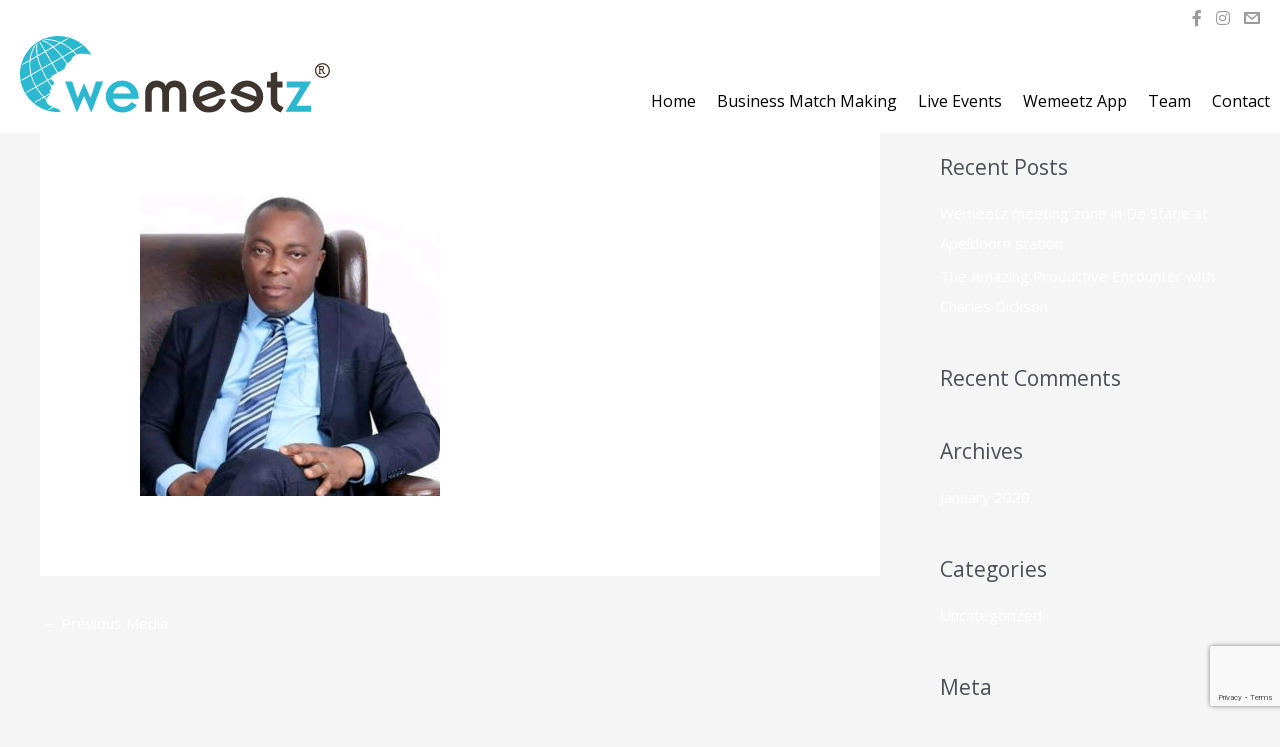

--- FILE ---
content_type: text/html; charset=utf-8
request_url: https://www.google.com/recaptcha/api2/anchor?ar=1&k=6LdqPuEUAAAAACd65Y6Osr95e2RJ4kbURG_OM7CB&co=aHR0cHM6Ly93d3cud2VtZWV0ei5jb206NDQz&hl=en&v=PoyoqOPhxBO7pBk68S4YbpHZ&size=invisible&anchor-ms=20000&execute-ms=30000&cb=wlghp3wy8v3s
body_size: 48888
content:
<!DOCTYPE HTML><html dir="ltr" lang="en"><head><meta http-equiv="Content-Type" content="text/html; charset=UTF-8">
<meta http-equiv="X-UA-Compatible" content="IE=edge">
<title>reCAPTCHA</title>
<style type="text/css">
/* cyrillic-ext */
@font-face {
  font-family: 'Roboto';
  font-style: normal;
  font-weight: 400;
  font-stretch: 100%;
  src: url(//fonts.gstatic.com/s/roboto/v48/KFO7CnqEu92Fr1ME7kSn66aGLdTylUAMa3GUBHMdazTgWw.woff2) format('woff2');
  unicode-range: U+0460-052F, U+1C80-1C8A, U+20B4, U+2DE0-2DFF, U+A640-A69F, U+FE2E-FE2F;
}
/* cyrillic */
@font-face {
  font-family: 'Roboto';
  font-style: normal;
  font-weight: 400;
  font-stretch: 100%;
  src: url(//fonts.gstatic.com/s/roboto/v48/KFO7CnqEu92Fr1ME7kSn66aGLdTylUAMa3iUBHMdazTgWw.woff2) format('woff2');
  unicode-range: U+0301, U+0400-045F, U+0490-0491, U+04B0-04B1, U+2116;
}
/* greek-ext */
@font-face {
  font-family: 'Roboto';
  font-style: normal;
  font-weight: 400;
  font-stretch: 100%;
  src: url(//fonts.gstatic.com/s/roboto/v48/KFO7CnqEu92Fr1ME7kSn66aGLdTylUAMa3CUBHMdazTgWw.woff2) format('woff2');
  unicode-range: U+1F00-1FFF;
}
/* greek */
@font-face {
  font-family: 'Roboto';
  font-style: normal;
  font-weight: 400;
  font-stretch: 100%;
  src: url(//fonts.gstatic.com/s/roboto/v48/KFO7CnqEu92Fr1ME7kSn66aGLdTylUAMa3-UBHMdazTgWw.woff2) format('woff2');
  unicode-range: U+0370-0377, U+037A-037F, U+0384-038A, U+038C, U+038E-03A1, U+03A3-03FF;
}
/* math */
@font-face {
  font-family: 'Roboto';
  font-style: normal;
  font-weight: 400;
  font-stretch: 100%;
  src: url(//fonts.gstatic.com/s/roboto/v48/KFO7CnqEu92Fr1ME7kSn66aGLdTylUAMawCUBHMdazTgWw.woff2) format('woff2');
  unicode-range: U+0302-0303, U+0305, U+0307-0308, U+0310, U+0312, U+0315, U+031A, U+0326-0327, U+032C, U+032F-0330, U+0332-0333, U+0338, U+033A, U+0346, U+034D, U+0391-03A1, U+03A3-03A9, U+03B1-03C9, U+03D1, U+03D5-03D6, U+03F0-03F1, U+03F4-03F5, U+2016-2017, U+2034-2038, U+203C, U+2040, U+2043, U+2047, U+2050, U+2057, U+205F, U+2070-2071, U+2074-208E, U+2090-209C, U+20D0-20DC, U+20E1, U+20E5-20EF, U+2100-2112, U+2114-2115, U+2117-2121, U+2123-214F, U+2190, U+2192, U+2194-21AE, U+21B0-21E5, U+21F1-21F2, U+21F4-2211, U+2213-2214, U+2216-22FF, U+2308-230B, U+2310, U+2319, U+231C-2321, U+2336-237A, U+237C, U+2395, U+239B-23B7, U+23D0, U+23DC-23E1, U+2474-2475, U+25AF, U+25B3, U+25B7, U+25BD, U+25C1, U+25CA, U+25CC, U+25FB, U+266D-266F, U+27C0-27FF, U+2900-2AFF, U+2B0E-2B11, U+2B30-2B4C, U+2BFE, U+3030, U+FF5B, U+FF5D, U+1D400-1D7FF, U+1EE00-1EEFF;
}
/* symbols */
@font-face {
  font-family: 'Roboto';
  font-style: normal;
  font-weight: 400;
  font-stretch: 100%;
  src: url(//fonts.gstatic.com/s/roboto/v48/KFO7CnqEu92Fr1ME7kSn66aGLdTylUAMaxKUBHMdazTgWw.woff2) format('woff2');
  unicode-range: U+0001-000C, U+000E-001F, U+007F-009F, U+20DD-20E0, U+20E2-20E4, U+2150-218F, U+2190, U+2192, U+2194-2199, U+21AF, U+21E6-21F0, U+21F3, U+2218-2219, U+2299, U+22C4-22C6, U+2300-243F, U+2440-244A, U+2460-24FF, U+25A0-27BF, U+2800-28FF, U+2921-2922, U+2981, U+29BF, U+29EB, U+2B00-2BFF, U+4DC0-4DFF, U+FFF9-FFFB, U+10140-1018E, U+10190-1019C, U+101A0, U+101D0-101FD, U+102E0-102FB, U+10E60-10E7E, U+1D2C0-1D2D3, U+1D2E0-1D37F, U+1F000-1F0FF, U+1F100-1F1AD, U+1F1E6-1F1FF, U+1F30D-1F30F, U+1F315, U+1F31C, U+1F31E, U+1F320-1F32C, U+1F336, U+1F378, U+1F37D, U+1F382, U+1F393-1F39F, U+1F3A7-1F3A8, U+1F3AC-1F3AF, U+1F3C2, U+1F3C4-1F3C6, U+1F3CA-1F3CE, U+1F3D4-1F3E0, U+1F3ED, U+1F3F1-1F3F3, U+1F3F5-1F3F7, U+1F408, U+1F415, U+1F41F, U+1F426, U+1F43F, U+1F441-1F442, U+1F444, U+1F446-1F449, U+1F44C-1F44E, U+1F453, U+1F46A, U+1F47D, U+1F4A3, U+1F4B0, U+1F4B3, U+1F4B9, U+1F4BB, U+1F4BF, U+1F4C8-1F4CB, U+1F4D6, U+1F4DA, U+1F4DF, U+1F4E3-1F4E6, U+1F4EA-1F4ED, U+1F4F7, U+1F4F9-1F4FB, U+1F4FD-1F4FE, U+1F503, U+1F507-1F50B, U+1F50D, U+1F512-1F513, U+1F53E-1F54A, U+1F54F-1F5FA, U+1F610, U+1F650-1F67F, U+1F687, U+1F68D, U+1F691, U+1F694, U+1F698, U+1F6AD, U+1F6B2, U+1F6B9-1F6BA, U+1F6BC, U+1F6C6-1F6CF, U+1F6D3-1F6D7, U+1F6E0-1F6EA, U+1F6F0-1F6F3, U+1F6F7-1F6FC, U+1F700-1F7FF, U+1F800-1F80B, U+1F810-1F847, U+1F850-1F859, U+1F860-1F887, U+1F890-1F8AD, U+1F8B0-1F8BB, U+1F8C0-1F8C1, U+1F900-1F90B, U+1F93B, U+1F946, U+1F984, U+1F996, U+1F9E9, U+1FA00-1FA6F, U+1FA70-1FA7C, U+1FA80-1FA89, U+1FA8F-1FAC6, U+1FACE-1FADC, U+1FADF-1FAE9, U+1FAF0-1FAF8, U+1FB00-1FBFF;
}
/* vietnamese */
@font-face {
  font-family: 'Roboto';
  font-style: normal;
  font-weight: 400;
  font-stretch: 100%;
  src: url(//fonts.gstatic.com/s/roboto/v48/KFO7CnqEu92Fr1ME7kSn66aGLdTylUAMa3OUBHMdazTgWw.woff2) format('woff2');
  unicode-range: U+0102-0103, U+0110-0111, U+0128-0129, U+0168-0169, U+01A0-01A1, U+01AF-01B0, U+0300-0301, U+0303-0304, U+0308-0309, U+0323, U+0329, U+1EA0-1EF9, U+20AB;
}
/* latin-ext */
@font-face {
  font-family: 'Roboto';
  font-style: normal;
  font-weight: 400;
  font-stretch: 100%;
  src: url(//fonts.gstatic.com/s/roboto/v48/KFO7CnqEu92Fr1ME7kSn66aGLdTylUAMa3KUBHMdazTgWw.woff2) format('woff2');
  unicode-range: U+0100-02BA, U+02BD-02C5, U+02C7-02CC, U+02CE-02D7, U+02DD-02FF, U+0304, U+0308, U+0329, U+1D00-1DBF, U+1E00-1E9F, U+1EF2-1EFF, U+2020, U+20A0-20AB, U+20AD-20C0, U+2113, U+2C60-2C7F, U+A720-A7FF;
}
/* latin */
@font-face {
  font-family: 'Roboto';
  font-style: normal;
  font-weight: 400;
  font-stretch: 100%;
  src: url(//fonts.gstatic.com/s/roboto/v48/KFO7CnqEu92Fr1ME7kSn66aGLdTylUAMa3yUBHMdazQ.woff2) format('woff2');
  unicode-range: U+0000-00FF, U+0131, U+0152-0153, U+02BB-02BC, U+02C6, U+02DA, U+02DC, U+0304, U+0308, U+0329, U+2000-206F, U+20AC, U+2122, U+2191, U+2193, U+2212, U+2215, U+FEFF, U+FFFD;
}
/* cyrillic-ext */
@font-face {
  font-family: 'Roboto';
  font-style: normal;
  font-weight: 500;
  font-stretch: 100%;
  src: url(//fonts.gstatic.com/s/roboto/v48/KFO7CnqEu92Fr1ME7kSn66aGLdTylUAMa3GUBHMdazTgWw.woff2) format('woff2');
  unicode-range: U+0460-052F, U+1C80-1C8A, U+20B4, U+2DE0-2DFF, U+A640-A69F, U+FE2E-FE2F;
}
/* cyrillic */
@font-face {
  font-family: 'Roboto';
  font-style: normal;
  font-weight: 500;
  font-stretch: 100%;
  src: url(//fonts.gstatic.com/s/roboto/v48/KFO7CnqEu92Fr1ME7kSn66aGLdTylUAMa3iUBHMdazTgWw.woff2) format('woff2');
  unicode-range: U+0301, U+0400-045F, U+0490-0491, U+04B0-04B1, U+2116;
}
/* greek-ext */
@font-face {
  font-family: 'Roboto';
  font-style: normal;
  font-weight: 500;
  font-stretch: 100%;
  src: url(//fonts.gstatic.com/s/roboto/v48/KFO7CnqEu92Fr1ME7kSn66aGLdTylUAMa3CUBHMdazTgWw.woff2) format('woff2');
  unicode-range: U+1F00-1FFF;
}
/* greek */
@font-face {
  font-family: 'Roboto';
  font-style: normal;
  font-weight: 500;
  font-stretch: 100%;
  src: url(//fonts.gstatic.com/s/roboto/v48/KFO7CnqEu92Fr1ME7kSn66aGLdTylUAMa3-UBHMdazTgWw.woff2) format('woff2');
  unicode-range: U+0370-0377, U+037A-037F, U+0384-038A, U+038C, U+038E-03A1, U+03A3-03FF;
}
/* math */
@font-face {
  font-family: 'Roboto';
  font-style: normal;
  font-weight: 500;
  font-stretch: 100%;
  src: url(//fonts.gstatic.com/s/roboto/v48/KFO7CnqEu92Fr1ME7kSn66aGLdTylUAMawCUBHMdazTgWw.woff2) format('woff2');
  unicode-range: U+0302-0303, U+0305, U+0307-0308, U+0310, U+0312, U+0315, U+031A, U+0326-0327, U+032C, U+032F-0330, U+0332-0333, U+0338, U+033A, U+0346, U+034D, U+0391-03A1, U+03A3-03A9, U+03B1-03C9, U+03D1, U+03D5-03D6, U+03F0-03F1, U+03F4-03F5, U+2016-2017, U+2034-2038, U+203C, U+2040, U+2043, U+2047, U+2050, U+2057, U+205F, U+2070-2071, U+2074-208E, U+2090-209C, U+20D0-20DC, U+20E1, U+20E5-20EF, U+2100-2112, U+2114-2115, U+2117-2121, U+2123-214F, U+2190, U+2192, U+2194-21AE, U+21B0-21E5, U+21F1-21F2, U+21F4-2211, U+2213-2214, U+2216-22FF, U+2308-230B, U+2310, U+2319, U+231C-2321, U+2336-237A, U+237C, U+2395, U+239B-23B7, U+23D0, U+23DC-23E1, U+2474-2475, U+25AF, U+25B3, U+25B7, U+25BD, U+25C1, U+25CA, U+25CC, U+25FB, U+266D-266F, U+27C0-27FF, U+2900-2AFF, U+2B0E-2B11, U+2B30-2B4C, U+2BFE, U+3030, U+FF5B, U+FF5D, U+1D400-1D7FF, U+1EE00-1EEFF;
}
/* symbols */
@font-face {
  font-family: 'Roboto';
  font-style: normal;
  font-weight: 500;
  font-stretch: 100%;
  src: url(//fonts.gstatic.com/s/roboto/v48/KFO7CnqEu92Fr1ME7kSn66aGLdTylUAMaxKUBHMdazTgWw.woff2) format('woff2');
  unicode-range: U+0001-000C, U+000E-001F, U+007F-009F, U+20DD-20E0, U+20E2-20E4, U+2150-218F, U+2190, U+2192, U+2194-2199, U+21AF, U+21E6-21F0, U+21F3, U+2218-2219, U+2299, U+22C4-22C6, U+2300-243F, U+2440-244A, U+2460-24FF, U+25A0-27BF, U+2800-28FF, U+2921-2922, U+2981, U+29BF, U+29EB, U+2B00-2BFF, U+4DC0-4DFF, U+FFF9-FFFB, U+10140-1018E, U+10190-1019C, U+101A0, U+101D0-101FD, U+102E0-102FB, U+10E60-10E7E, U+1D2C0-1D2D3, U+1D2E0-1D37F, U+1F000-1F0FF, U+1F100-1F1AD, U+1F1E6-1F1FF, U+1F30D-1F30F, U+1F315, U+1F31C, U+1F31E, U+1F320-1F32C, U+1F336, U+1F378, U+1F37D, U+1F382, U+1F393-1F39F, U+1F3A7-1F3A8, U+1F3AC-1F3AF, U+1F3C2, U+1F3C4-1F3C6, U+1F3CA-1F3CE, U+1F3D4-1F3E0, U+1F3ED, U+1F3F1-1F3F3, U+1F3F5-1F3F7, U+1F408, U+1F415, U+1F41F, U+1F426, U+1F43F, U+1F441-1F442, U+1F444, U+1F446-1F449, U+1F44C-1F44E, U+1F453, U+1F46A, U+1F47D, U+1F4A3, U+1F4B0, U+1F4B3, U+1F4B9, U+1F4BB, U+1F4BF, U+1F4C8-1F4CB, U+1F4D6, U+1F4DA, U+1F4DF, U+1F4E3-1F4E6, U+1F4EA-1F4ED, U+1F4F7, U+1F4F9-1F4FB, U+1F4FD-1F4FE, U+1F503, U+1F507-1F50B, U+1F50D, U+1F512-1F513, U+1F53E-1F54A, U+1F54F-1F5FA, U+1F610, U+1F650-1F67F, U+1F687, U+1F68D, U+1F691, U+1F694, U+1F698, U+1F6AD, U+1F6B2, U+1F6B9-1F6BA, U+1F6BC, U+1F6C6-1F6CF, U+1F6D3-1F6D7, U+1F6E0-1F6EA, U+1F6F0-1F6F3, U+1F6F7-1F6FC, U+1F700-1F7FF, U+1F800-1F80B, U+1F810-1F847, U+1F850-1F859, U+1F860-1F887, U+1F890-1F8AD, U+1F8B0-1F8BB, U+1F8C0-1F8C1, U+1F900-1F90B, U+1F93B, U+1F946, U+1F984, U+1F996, U+1F9E9, U+1FA00-1FA6F, U+1FA70-1FA7C, U+1FA80-1FA89, U+1FA8F-1FAC6, U+1FACE-1FADC, U+1FADF-1FAE9, U+1FAF0-1FAF8, U+1FB00-1FBFF;
}
/* vietnamese */
@font-face {
  font-family: 'Roboto';
  font-style: normal;
  font-weight: 500;
  font-stretch: 100%;
  src: url(//fonts.gstatic.com/s/roboto/v48/KFO7CnqEu92Fr1ME7kSn66aGLdTylUAMa3OUBHMdazTgWw.woff2) format('woff2');
  unicode-range: U+0102-0103, U+0110-0111, U+0128-0129, U+0168-0169, U+01A0-01A1, U+01AF-01B0, U+0300-0301, U+0303-0304, U+0308-0309, U+0323, U+0329, U+1EA0-1EF9, U+20AB;
}
/* latin-ext */
@font-face {
  font-family: 'Roboto';
  font-style: normal;
  font-weight: 500;
  font-stretch: 100%;
  src: url(//fonts.gstatic.com/s/roboto/v48/KFO7CnqEu92Fr1ME7kSn66aGLdTylUAMa3KUBHMdazTgWw.woff2) format('woff2');
  unicode-range: U+0100-02BA, U+02BD-02C5, U+02C7-02CC, U+02CE-02D7, U+02DD-02FF, U+0304, U+0308, U+0329, U+1D00-1DBF, U+1E00-1E9F, U+1EF2-1EFF, U+2020, U+20A0-20AB, U+20AD-20C0, U+2113, U+2C60-2C7F, U+A720-A7FF;
}
/* latin */
@font-face {
  font-family: 'Roboto';
  font-style: normal;
  font-weight: 500;
  font-stretch: 100%;
  src: url(//fonts.gstatic.com/s/roboto/v48/KFO7CnqEu92Fr1ME7kSn66aGLdTylUAMa3yUBHMdazQ.woff2) format('woff2');
  unicode-range: U+0000-00FF, U+0131, U+0152-0153, U+02BB-02BC, U+02C6, U+02DA, U+02DC, U+0304, U+0308, U+0329, U+2000-206F, U+20AC, U+2122, U+2191, U+2193, U+2212, U+2215, U+FEFF, U+FFFD;
}
/* cyrillic-ext */
@font-face {
  font-family: 'Roboto';
  font-style: normal;
  font-weight: 900;
  font-stretch: 100%;
  src: url(//fonts.gstatic.com/s/roboto/v48/KFO7CnqEu92Fr1ME7kSn66aGLdTylUAMa3GUBHMdazTgWw.woff2) format('woff2');
  unicode-range: U+0460-052F, U+1C80-1C8A, U+20B4, U+2DE0-2DFF, U+A640-A69F, U+FE2E-FE2F;
}
/* cyrillic */
@font-face {
  font-family: 'Roboto';
  font-style: normal;
  font-weight: 900;
  font-stretch: 100%;
  src: url(//fonts.gstatic.com/s/roboto/v48/KFO7CnqEu92Fr1ME7kSn66aGLdTylUAMa3iUBHMdazTgWw.woff2) format('woff2');
  unicode-range: U+0301, U+0400-045F, U+0490-0491, U+04B0-04B1, U+2116;
}
/* greek-ext */
@font-face {
  font-family: 'Roboto';
  font-style: normal;
  font-weight: 900;
  font-stretch: 100%;
  src: url(//fonts.gstatic.com/s/roboto/v48/KFO7CnqEu92Fr1ME7kSn66aGLdTylUAMa3CUBHMdazTgWw.woff2) format('woff2');
  unicode-range: U+1F00-1FFF;
}
/* greek */
@font-face {
  font-family: 'Roboto';
  font-style: normal;
  font-weight: 900;
  font-stretch: 100%;
  src: url(//fonts.gstatic.com/s/roboto/v48/KFO7CnqEu92Fr1ME7kSn66aGLdTylUAMa3-UBHMdazTgWw.woff2) format('woff2');
  unicode-range: U+0370-0377, U+037A-037F, U+0384-038A, U+038C, U+038E-03A1, U+03A3-03FF;
}
/* math */
@font-face {
  font-family: 'Roboto';
  font-style: normal;
  font-weight: 900;
  font-stretch: 100%;
  src: url(//fonts.gstatic.com/s/roboto/v48/KFO7CnqEu92Fr1ME7kSn66aGLdTylUAMawCUBHMdazTgWw.woff2) format('woff2');
  unicode-range: U+0302-0303, U+0305, U+0307-0308, U+0310, U+0312, U+0315, U+031A, U+0326-0327, U+032C, U+032F-0330, U+0332-0333, U+0338, U+033A, U+0346, U+034D, U+0391-03A1, U+03A3-03A9, U+03B1-03C9, U+03D1, U+03D5-03D6, U+03F0-03F1, U+03F4-03F5, U+2016-2017, U+2034-2038, U+203C, U+2040, U+2043, U+2047, U+2050, U+2057, U+205F, U+2070-2071, U+2074-208E, U+2090-209C, U+20D0-20DC, U+20E1, U+20E5-20EF, U+2100-2112, U+2114-2115, U+2117-2121, U+2123-214F, U+2190, U+2192, U+2194-21AE, U+21B0-21E5, U+21F1-21F2, U+21F4-2211, U+2213-2214, U+2216-22FF, U+2308-230B, U+2310, U+2319, U+231C-2321, U+2336-237A, U+237C, U+2395, U+239B-23B7, U+23D0, U+23DC-23E1, U+2474-2475, U+25AF, U+25B3, U+25B7, U+25BD, U+25C1, U+25CA, U+25CC, U+25FB, U+266D-266F, U+27C0-27FF, U+2900-2AFF, U+2B0E-2B11, U+2B30-2B4C, U+2BFE, U+3030, U+FF5B, U+FF5D, U+1D400-1D7FF, U+1EE00-1EEFF;
}
/* symbols */
@font-face {
  font-family: 'Roboto';
  font-style: normal;
  font-weight: 900;
  font-stretch: 100%;
  src: url(//fonts.gstatic.com/s/roboto/v48/KFO7CnqEu92Fr1ME7kSn66aGLdTylUAMaxKUBHMdazTgWw.woff2) format('woff2');
  unicode-range: U+0001-000C, U+000E-001F, U+007F-009F, U+20DD-20E0, U+20E2-20E4, U+2150-218F, U+2190, U+2192, U+2194-2199, U+21AF, U+21E6-21F0, U+21F3, U+2218-2219, U+2299, U+22C4-22C6, U+2300-243F, U+2440-244A, U+2460-24FF, U+25A0-27BF, U+2800-28FF, U+2921-2922, U+2981, U+29BF, U+29EB, U+2B00-2BFF, U+4DC0-4DFF, U+FFF9-FFFB, U+10140-1018E, U+10190-1019C, U+101A0, U+101D0-101FD, U+102E0-102FB, U+10E60-10E7E, U+1D2C0-1D2D3, U+1D2E0-1D37F, U+1F000-1F0FF, U+1F100-1F1AD, U+1F1E6-1F1FF, U+1F30D-1F30F, U+1F315, U+1F31C, U+1F31E, U+1F320-1F32C, U+1F336, U+1F378, U+1F37D, U+1F382, U+1F393-1F39F, U+1F3A7-1F3A8, U+1F3AC-1F3AF, U+1F3C2, U+1F3C4-1F3C6, U+1F3CA-1F3CE, U+1F3D4-1F3E0, U+1F3ED, U+1F3F1-1F3F3, U+1F3F5-1F3F7, U+1F408, U+1F415, U+1F41F, U+1F426, U+1F43F, U+1F441-1F442, U+1F444, U+1F446-1F449, U+1F44C-1F44E, U+1F453, U+1F46A, U+1F47D, U+1F4A3, U+1F4B0, U+1F4B3, U+1F4B9, U+1F4BB, U+1F4BF, U+1F4C8-1F4CB, U+1F4D6, U+1F4DA, U+1F4DF, U+1F4E3-1F4E6, U+1F4EA-1F4ED, U+1F4F7, U+1F4F9-1F4FB, U+1F4FD-1F4FE, U+1F503, U+1F507-1F50B, U+1F50D, U+1F512-1F513, U+1F53E-1F54A, U+1F54F-1F5FA, U+1F610, U+1F650-1F67F, U+1F687, U+1F68D, U+1F691, U+1F694, U+1F698, U+1F6AD, U+1F6B2, U+1F6B9-1F6BA, U+1F6BC, U+1F6C6-1F6CF, U+1F6D3-1F6D7, U+1F6E0-1F6EA, U+1F6F0-1F6F3, U+1F6F7-1F6FC, U+1F700-1F7FF, U+1F800-1F80B, U+1F810-1F847, U+1F850-1F859, U+1F860-1F887, U+1F890-1F8AD, U+1F8B0-1F8BB, U+1F8C0-1F8C1, U+1F900-1F90B, U+1F93B, U+1F946, U+1F984, U+1F996, U+1F9E9, U+1FA00-1FA6F, U+1FA70-1FA7C, U+1FA80-1FA89, U+1FA8F-1FAC6, U+1FACE-1FADC, U+1FADF-1FAE9, U+1FAF0-1FAF8, U+1FB00-1FBFF;
}
/* vietnamese */
@font-face {
  font-family: 'Roboto';
  font-style: normal;
  font-weight: 900;
  font-stretch: 100%;
  src: url(//fonts.gstatic.com/s/roboto/v48/KFO7CnqEu92Fr1ME7kSn66aGLdTylUAMa3OUBHMdazTgWw.woff2) format('woff2');
  unicode-range: U+0102-0103, U+0110-0111, U+0128-0129, U+0168-0169, U+01A0-01A1, U+01AF-01B0, U+0300-0301, U+0303-0304, U+0308-0309, U+0323, U+0329, U+1EA0-1EF9, U+20AB;
}
/* latin-ext */
@font-face {
  font-family: 'Roboto';
  font-style: normal;
  font-weight: 900;
  font-stretch: 100%;
  src: url(//fonts.gstatic.com/s/roboto/v48/KFO7CnqEu92Fr1ME7kSn66aGLdTylUAMa3KUBHMdazTgWw.woff2) format('woff2');
  unicode-range: U+0100-02BA, U+02BD-02C5, U+02C7-02CC, U+02CE-02D7, U+02DD-02FF, U+0304, U+0308, U+0329, U+1D00-1DBF, U+1E00-1E9F, U+1EF2-1EFF, U+2020, U+20A0-20AB, U+20AD-20C0, U+2113, U+2C60-2C7F, U+A720-A7FF;
}
/* latin */
@font-face {
  font-family: 'Roboto';
  font-style: normal;
  font-weight: 900;
  font-stretch: 100%;
  src: url(//fonts.gstatic.com/s/roboto/v48/KFO7CnqEu92Fr1ME7kSn66aGLdTylUAMa3yUBHMdazQ.woff2) format('woff2');
  unicode-range: U+0000-00FF, U+0131, U+0152-0153, U+02BB-02BC, U+02C6, U+02DA, U+02DC, U+0304, U+0308, U+0329, U+2000-206F, U+20AC, U+2122, U+2191, U+2193, U+2212, U+2215, U+FEFF, U+FFFD;
}

</style>
<link rel="stylesheet" type="text/css" href="https://www.gstatic.com/recaptcha/releases/PoyoqOPhxBO7pBk68S4YbpHZ/styles__ltr.css">
<script nonce="3_rsOBkUgjJ1c2hPTxPsMA" type="text/javascript">window['__recaptcha_api'] = 'https://www.google.com/recaptcha/api2/';</script>
<script type="text/javascript" src="https://www.gstatic.com/recaptcha/releases/PoyoqOPhxBO7pBk68S4YbpHZ/recaptcha__en.js" nonce="3_rsOBkUgjJ1c2hPTxPsMA">
      
    </script></head>
<body><div id="rc-anchor-alert" class="rc-anchor-alert"></div>
<input type="hidden" id="recaptcha-token" value="[base64]">
<script type="text/javascript" nonce="3_rsOBkUgjJ1c2hPTxPsMA">
      recaptcha.anchor.Main.init("[\x22ainput\x22,[\x22bgdata\x22,\x22\x22,\[base64]/[base64]/bmV3IFpbdF0obVswXSk6Sz09Mj9uZXcgWlt0XShtWzBdLG1bMV0pOks9PTM/bmV3IFpbdF0obVswXSxtWzFdLG1bMl0pOks9PTQ/[base64]/[base64]/[base64]/[base64]/[base64]/[base64]/[base64]/[base64]/[base64]/[base64]/[base64]/[base64]/[base64]/[base64]\\u003d\\u003d\x22,\[base64]\\u003d\x22,\[base64]/DojYbK0zDh2Ubw64iBMOMw41SUl/DucK+XDIOw510YcOTw4jDhcK1AcKuRMKJw63DoMKucRlVwrgjYMKOZMOSwqrDi3jCksO2w4bCuDISb8OMKgrCvg4ew4d0eUBpwqvCq3Jpw6/[base64]/w5PDnFLCnsK0O0/DhXfCnDrDjnHDn8Onw4xOw6bCrx7Ch1cgwo4fw5ZwAcKZdsO5w4pswqhJwrHCj13DllULw6vDtCfCilzDqw8cwpDDgsK4w6JXbynDoR7CrsOQw4Azw5/Dr8KNwoDCk2zCv8OEwrLDrMOxw7waIgDCpUDDjB4IM3jDvEwEw6kiw4XCu3zCiUrCv8KgwpDCrxkAworCscKPwpUhSsOXwqNQP3/Djl8ufMKDw64Fw53ChsOlwqrDlcOoOCbDpsK9wr3CpjbDjMK/NsKjw6zCisKOwq7Cgw4VNsKucHxRw5pAwr5Owpwgw7p5w5/DgE4GG8OmwqJNw6JCJU4nwo/DqB3DmcK/[base64]/Cs8KgBMKdwopQwqHCtMK0aMOaSCwQwrw8YMKvwr7CmR7Cp8OYccOGd3rDp3dLKsOUwpM6w5fDh8OKE25cJXJVwqR2wpEGD8K9w443wpXDhGVJwpnCnl5ewpHCjjdwV8Otw7XDr8Kzw6/DggpNC3DCh8OYXgp9YsK3ByTCi3vCjcOyanTCky4BKXrDhmPCv8OzwoXDsMO8BmnClgw5wq/DsQ4wwpfClMO+woR2wqTDkwF1fTjDhsOCw6dNAMOPwpTDiH3DpsOceE7Co218wovCosKXwo4LwrpHFMKxBV1hZsKWw7oBQcO/ZsOWwojChMOZw5fDkh90CMKNPsKcADLCr0pkwqssw5EmbsO/wpjCslrCll5fY8KWYcKfwo8uEU0xIHl3VcKcwqTDkxHDosKYwqXCtDApDAUKbQhWw6oLw6fDrVJzwovCvzHCkRTDkcOxMsOMIsKSwoxsSxnDqsKsBH3DmMOwwrPDqx/DjRsgwpbCiAEwwrTDmkvDisOCw4RtwpHDiMO9w4pOwrckwo5bw4UcBcKRDMO+FEHDj8KIMGhKecK7w4YQw4bDo17CmwNYw6/CkcOHwo5EWMK+ckPDucOYH8OndgPCgGHDvsKwfwB9IDjDu8OaAXnCqsOswpLDqhLCkTDDpsKmwpx2AgQKJsOrVUlCwoQ9wq1BfMKqw5N6D0DDk8OWw7rDtsKcRsOCwqR1QznCgX3CtsKOc8Oaw5LDs8K7wqPCk8OAwq7Cs0c2wo8eVjzCqh97akrDvTrCtcO4w4/DrmwPwqlww5wiwrkTSMK4bMOQExPDh8KVw64kJx5BQsOhNiYHb8KpwoVNQ8O3PcOHUcKVdQ/[base64]/TcOVc28/CsKmVcOBwpthAWwsTsO+a1rDiSnCiMKsw4LCkcOUWsOtwrQfw5HDgsK5IifCicKMfMOPThh5c8OHJETCgToyw5vDjSDDsHzCnh7DthPDmHM6wqLDiBXDksOUGzM9OcK9wqBpw4Ayw6nDgBETw6VBBMKFYxrCnMK8F8OPak3CpxXDpSM/[base64]/[base64]/Ds2rDrMONdsOZw7stwqJnEMOgQMOhwqk8w6AXSAvDlTBzw4vCsAoIw7tYEArCrcKow6XCt3bCgzw3QMOjXCzCu8KcwqbCpsO2wqXCgQIcIMOwwrh0eyXDicKTw4UbIEskw47CtcOdJ8KSw5gHYkLCncOhwr4/[base64]/CgsKjwpTCqm4TwqhMwpdMOMKuw4rCv3/CrF7ChMOKfsKUw4LCssO/C8O/w7LCpMO7woQ3w5JPTFTDkMKDCBZdwo7ClcKUwoTDqsK2wqJMwq7DgsOAwpEIw6PClsOgwrnCpMOebxYYUh3DhcKkLsK3eS7CtQseHmLCgwVDw7bCtCXCr8OJwockwqECJmx8W8KPwowuDXEFwqjDohIDw5DDj8O9aSB/woodw5TDpMO0I8O7wq/Dulsaw73DssOSIFHCtMKaw4bCuRQBBXBSw7x2KMK0fCDDvAjCsMK9IsKmEsOhw6LDqVLCtsK8SMKOwpHDucKye8OdwplPwqnDlxdxbMKww69jGi/CoG/[base64]/DlcKMw6VmOcKjwrnCkgNLXcOXw6rDsHnCuAsBw7YNwrVPKsOUcUQfw5zDrcOSGCFWw7cTwqXDi2tBw6zCjRMZcATCvj0EasKdw4TDhmdHMcOAfWwlGsOrEiMIwpjCp8OmFSbDjcOjw5LDqiQYw5PDksOXw61Iw4HDqcO6KMOaSiJyw43Cpi/DgAEZwq/CiTQ8wqvDucK8VQQDOsOIOApFXTLDoMKsUcKJw67DosOVeA4fwoFfXcKraMO1GMOWJsOgC8OrwrnDtsOcUGbCjA0FwpzCt8K4XsOdw45tw5rDjsOSDAZCUcOmw7DCs8O7awQjUMOsw5BEwrDDqG/Cl8OkwqttdMKKbsOeJcKOwprCh8ORTUR7w4wWw44PwoLDkQnCucKrPcK+w5XCiilYwqdvwrBFwqtwwoTDgE3Dp3bCn3V0w63CosOXwqXDsFTDrsOZw73DpnfCuRvCvmPDrsO+W0TDrljDpMKqwr/Dn8KnFsKJFMKgEsOzI8Oxw5bCpcO4wo/CmG59KSchcUZ0WMK9IcOyw7LDp8OVwoVawoPDtGAdZ8KJVw5BOcOJcnhGwrwdwqs6FMK8acOpFsK3T8ODXcKOw5YKdFvDtsOxw4kNSsKHwqhhw7/CvX7CsMOVw6PCn8KJwonDhsOzw5pIwo9KUcKhwpsJVELDosONCMKOwrtMwprChkbDisKBw43DpxrCg8KjQjo+w4/DswEtYGJ2dUgXaxhBwo/Dh31QWsO4WcOpVjUZScOHw57DuRkXcELCpy98b0MWGnvDp1jDljHCiR3DpcKgC8ORasOvE8KrYsOXTGUaEhVjJsKJGmAFw7nCs8OuJsKrwoBzw5Mfw7vDnsOnwqAuwpDDvEDCpcO1D8Kbwpl/FiAgEx/CmBguDU3DmivCnU0ZwocPw6vCqDQMYsKUCsK3dcKnw4TDlnhROWHChsOHwrU6w74nwr3CqsK+wqUXdw0LccK0RMOQwpd4w6x4wpUxTMKvwoVKw5R4woAFw4PDjsOIYcODTg45w7zCs8ORPMOoHk3CscOEw4DCscKUw6EwB8KAwpDCpHnCgsK8w5/DgcOVd8ORwoLDr8ODHMKswr3DlcOWWsO/wpxOPcKrwrDCj8OGd8O+FMO7IA/DknsMw7J8w7XCj8KgPMKOw7PDjUsewrLClsKPwrp1Sg3Cl8OsbcK+woLCplfCkUQdwpM/[base64]/CgsK6woDDmcOHwrDCsMK0w7BPw7XCocKHOsOaecKECQvCjVPCksKjcSHChMKUwqjDrMOnJWwdNyQxw7RTwqFqw49JwpZwBFfCgmHDkSXClk4sW8KIPyc8wpcGwpzDiQHCusO2wq5/R8K4ThHDgj/[base64]/[base64]/csKCwrDDvMKnZ8KDw69/[base64]/DtUcSFcKhTE/CssKgWGdLQMO/w4PCocODE3Y6wqbCgATCgsK5w4DCksKnw5kFwpLDpT0aw5QOwqNuw6FgUQLDssOGwpQ4wqMkAGcowq04L8OYwrzDoD1rZMO+R8K2a8K+w6HCi8KsAcKRLcKrw7vClCPDswHCqD/CtsKfwqXCgsKTB3bDsndLdcOJwovCgTVVYiJxZH1pYsO7wpAOAx8BWmNiw5kDw78MwrEoEsKtw6AWL8OGwpZ4wqvDgcO6EHgPOTnCoAxvw4LCn8KKHk8Kwq9WL8OFw4rCvnvDkh0zw78hIsO5FcKEJXHDqCXDjcK4wrfDh8KhIRcgXS1uwpM6wrw8w6/[base64]/eMKPZwjCoHpbwoLDhQPCgVbDkj0ZwqrDncKsw43Dn2JpaMOkw54ZJykHwo53w6MtD8OuwqEEwo0SDG5/wpJPa8KQw4XDrMOSw6koCMOTw7TDgsOWwqctCjPCtsKCRcOLUinDqRkqwpHDuD7Cu1J8wpHCusKWFMKUIQ3Cm8KLwqFNMcOtw4HCjzUAwrEhYMOrXMK7w4/Cn8O6D8KDwppGO8KYPMOfTjZBwrHDowrDtT3DsTPDmifCuDg+JGQZf3RWwqXDrsO2wphmSMKcPcKOwrzDsX3Cp8KFwo84BcKHUnpRw6Yhw44hJcOSfHA4w4MvScKqUcKhDwzCnmgjXsOFaTvDlGxZesOTcsOEw4puD8O/XMOeNMOHw4VtSQ8eTzzCq1XDk2/[base64]/[base64]/CnmjDmV4JNCbCn8O2w4bDuBQqXmcSH8KJwp8jwrFPw5/DlUcTBTjCkwPDmMKOQArDhMOOwqFuw7g/wog9w4MSA8KdRGIAUMOYwqrDrmFDw7vCs8OjwrdgLsKMOsOVw6w3wo/CtgrCkcKAw5XCoMOOwrF2woLDmcKjN0RYw53CvsOAw54uCMKPQSc6wpl6N0TDn8OUw51cWcOEayRRwqXCjn1kXFB7A8KOwprDhHN7w4kIVcKIJsO/wrPDg37Cjy7Cg8OcVcO3EAbCuMKsw6/CnWQMwoBxw5AGbMKKwrY+EDXCtldyTBARV8Krw6DDthR2TkoJwqHCq8KIY8O1woDDu1/Dr23CgsOxwqY8bA5fw5AGFcKBMMOcw5jDlVYsWsKEwp5IMMOpwq/DoTHDinDCi3o5VMOxw4MYwrh1wp9DW3fCs8KzVnYJO8KmV2wKwoUVUFrCi8K3wpc1dcOLwrgbw5jDn8Krw4I2wqDDtBjCgMKowo0pw4vCicKZwrxdw6IqfMKoYsK7UGcIwqTCu8OTwqfDtFDDpkMkw43DjDoJDsO/XR0Xw41cwrpPQkvDr1RUw7MAw6PCi8KdwoDCnnZoY8KDw7LCrMOeGMOuK8KqwrAxwrzCrsOgOsOWf8OBN8KZVhDCqQ0Ow5bDpMKow57DpDnCn8Oiw4NDAn7DhExww4dRalfCmwjDusO4RnhVTsKVFcKawo3DuGZaw6/Cu3LDgxHDjsOFwoIvUgfCtsK1TDVywrEbwqUww6vDh8KKVAM8wrbCi8Kaw4s2fFTDp8Oxw7HCu0hcw4rDj8K7MCFoQ8OJPcODw6TDlhzDpsOSwoXCqcO/FMOcR8KkX8Oww4vDtFPDmkMCw4vCr0VKJThzwr0WYmM+wqHCoUnDr8KHFsO7e8O0WcKSwq/Dl8KOYcOzw6LChsOXecKrw5LDo8KGB37DoHbDgSLDkTxAWjMewobDgSXCl8OJw4DClcK2wp1fGsOQwq1EEWtGwrtZwodyw6HDknIowqTCrRMRM8Oxwr7ChsK5UQ/[base64]/DsgN4w4kwwoHDs8OQUsOHU8O8AncrXkXCsBoEw7XDumXDsHpaT2Now4tdScOgw5Z3blvCk8OwQMOjb8OTYsOQGVNqfBvDhkvDoMO1I8K1IMORw5HCuU3CiMKvYXdLIFXDnMKldTtRZXYHZMK3w4/DnkzCtCfDm0s0wrAvwrrDnCnDkCtfXcO1w7PDrGPDksKaPxXCvyYqwpjCncOFwodFwrUpC8K+wq/CjcOqKFpAYB7CkDtIwqsewoVDDMKTw47Dr8ORw70cw5w1Xz4obEvCjsOxDS3Dh8O/[base64]/CnUDCniYWw7rDuFwYw7dPPBPCjcKpw4bDsnPCjkPCpMK8wrtaw68ow6A6wqcgwpPChBA0PsOVMcOow6PCvBVcw6pkwooYL8O7w6rCoTLCncK9I8ORfsOIwr3Dt0/Doyp/w4/CgsOuw69cwq9gw4jDtMOKQivDqnB5DmLCjzPCvi7CtA5JJkPDrMKfKzdzworCiXPDt8OQAcKCSGhsIsOCf8KRw4nCnG/[base64]/CtGjCoMOTw6XCkF1uPibCjMK2w6ZHbsKWw41nwqbDqhrDvhkPw5g1wqA4wrPDrjEhw4ooGcKmRS18SA3DpsOtRwPChMO9w6Nlwocswq7Cs8OQw4VoasO7wrpfJAnDl8Ovw403wqx+ecOOwrYCNMK9wr/Dn1DCiFTDtsOjwrMOJFVxw4UlfcK6UiIawp9POMKVwqTCmn5dD8KIacKkWMKeScOvDjDCjVzDg8KnJ8O+NkIzw4d6ISDDgMO0wr42D8KgGcKJw6nDlFPCiCrDsgtiCcOAGMKLw4fDgnjCgWBFKT/DqD5rw75rw5kxw6zCskDDocOGCRzCh8OMwrNsGcK7wrTDkG3Cp8K2wpU6w5V2dcKLC8O5bsKWS8K5Q8O/XW7CnkjCh8Odw4PDiibCtxczw5lNG2XDq8KXw5zDlMOSSGPDozHDg8Kmw6bDrG1LecKywrVxw7LDkT7DhsOQwrhFwrk8KELDiVd/WjXDv8Kla8OXGsKNwqrDqhsAQsOFwqsBw53Cu00ZfcOawr4kwoXDuMK8w68Aw50bMyxAw4QtKTXClMKhw4kxwrTDoQAKwp8xaSdhcFjDvUBOwpzDmcKra8KKBMOgUCLChsKIw6/CqsKKw6hYwphpFA7CniDDpj19wrvDlV4AA2nDrxlBXB8sw6bCiMKuwqtZw5/Cl8OKJMOZBMKiDsKxPUJ0w5XDkR3CtBzDuUDCgFzCvcO5AsORR1cbJk5qEMO/w5dMw4hjAMK+wovDvTEoJQVVw6TCmQNSSTHCpXQjwp/[base64]/[base64]/Pmt3wpsABMOOLsOUwosww6jCv8Oww74RWjHCncO6wo/CsSbDk8O+HsOIwrHCksKtw7rDnsK6wq3DpRodfRkdD8O3ZDvDpTPCiHYEQwEGUsOcw5DDk8KfZMKWw5QSF8KXNsKYwrsLwqpXZsKFw5crw53CqVoHAk4Ww67Cm0rDlcKSZWjCiMKmwpMNwrfCkFzCngImwpEsDMKYw6cnwpcAc3fCvsKKwq4ywqTCrQ/CvFhKSXfDhMOuBy4Mwrl+wqR3bDnDpRzDpMKKw5Mlw7fDgFpjw6gmw55MOHjCisK9wpYIw4M0wotWw49jw7lMwowqRy87wo/CpyDDqsKHwp/CvVIgLMO1w6TDv8KobFxSOW/CrcKjfnTDp8O1QMKtwrfCpy4lHsO/wp56MMOmwp0CVMKnEsOGVXVXw7bDicOwwpjDlnYjwqZzwofCvwPCosKeSVNAw7Vxw55YGG/DtcOyfFHCiywDwqhSw68fVMO0Tyklw6jCtsKuGsKTw5Fdw7hMXQ4ZWxrDrHMqKcO0T2jDhcOUJsKzCl43AMKfFsOqw7/[base64]/Cl1k/ScKcJjzChgjDhy0FbDhzw44Aw65kwrsRw6PDjkDDusKqwrUiUsKPA0LCsCkrwqvDjcOGcElTY8OSOsOIZEDCq8KTMAZpw4h+GsKgb8KMEEVlO8OFw5PDix1Two0iwrjCrnfCulHCqScLaV7Cu8OTw67Ci8KyNXbClsOxEikNESEWwpHDlsO1R8KRKW/CqMO6C1R3ATVaw78PfsOUwpXCvsOcwotEUcOVFlU8wrvCqyRfUsKVwqLCk1QoVAliw7bCmcOZKMOtw4fCgAt4OMK0b3rDlnzClGsFw68bMcO3bcO2w6XCthjDgVI5TMO3wrFsacO/[base64]/[base64]/woQCwoLDksOSw7Yrw7TCi8KZd8OfU8O/GMOmEh8kwpQ3w794G8O9woQiDSPDocOmJsKUXVXCg8O6w4/[base64]/[base64]/[base64]/DgcOTw5fCo2TCoQjCpcKsLcOew6p/wrDCtVRqJiAqwqrCty/DrMKzw7PCgEQDwrdfw5FDdMOKwqLCtsOcFcKTwo9kwrFWw5sQShJaQVDCuknCgkPDqcOQQ8KkH3hXw7ptbsKweQVkw77Du8KnSHPCicKWGGJnacKwTMOEFhHDqzIWw5oyEFTDpVkFF1TDvcKTOMO9wp/DuVU1woYEw5chw6LDhS0nw5nDksOfwqAiwojDk8K1wqwdCcOxw57DnQYaYsOgC8OkBCMOw7xBUwbDm8KnP8K1w5Y9UMKnaFLDjkjClcKYwo7CosK/wrp+H8KsV8KWwqPDtMKfwq86w5PDv0nCsMKTwrggYgNNGj44wpbCg8KrQMOsecKxGRzCjXvCqMKiwqIpw4sHEsO6bkhDwrzCqcO2RC0VXxvCp8KtEVHDuUZgY8OeIMOeeSsYwpfDr8OewrTDqiwZW8Onw7/Cg8Kcw70Xw4Fqw6V5wrTDjMORQsO8EcOHw4Q8wo0aAsKoCkgsw5nCtT0Gw4/[base64]/[base64]/[base64]/[base64]/Drwx6UXfDphnClFFOEHdNwobDiHLCnMOkMx/CtMK/fsK3ecKOSmfCocKKwrvDj8KoISDCoH/DqWM6wpjCvMOJw77ChMKnw6ZQbxvDucKSwrJoEcOiw67DjxPDjMONwrbDqkpeZ8OXwqM9IsOiwqDCoWN7PBXDvVQQw5HDmsKxw7wgRhTCtiF8w4HCkVgrAxnDkklqYcOswoIhLcKEbW5dw6jCtsKOw5/CnsOjwr3DjVPDmcODwpzCkU3Dt8OdwrbChcK3w4l9DDXDoMKrw6LDrcOpBhYmJW/DkcKSwo9KLMOZe8OzwqsWQ8KJwoBkw4PCq8KkwozDq8K9w4rCmnnDiQvCkXLDusOme8KnZsOAdMOTwq/CgMO5FCDDsEtiwrw4wolBw5DCncK/wo0vwqXDq18oaHQLwpYdw6jDki/Clk97wrvClCNQE17Dt3F6w7fChGvDhsODeU1aA8Olw5/Cp8Kew7wlMsOZw7DCkT/DogfDmg5hw5hAaV16w5NrwqxYw4ksEcKTYB3DlMODdBPDimDDsirCo8KKVhZuw4rCnsOlCzzDucKnH8KKwpoyW8Ohw48PV1dNUS4owq/[base64]/wpTChgEzbsK9WMKAwqHDscKlAS3Cs8OoPcKsw6HDtyjCsgrDusKJOCgjwojDmMO8ZyUaw6Fqw7UpD8KYwqNIPMORw4PDrCrCpzg8BMKfw5jCrSN5wrvCoCVtw7RKw64Qw54jMmzDtD/Cn2/[base64]/[base64]/CkMKdfSLDvmLCrcKUMMK5VGDCqsO/wrDDvMOwaVjDixoNwosyw43DhWZcwogpXgDDjsOcM8OUworCqj0swqd+BADCimzClBEfIsOSBjLDtifDoGfDisK7WMKGbEjDvMKSDy8pbMKvW3fCr8KKZsOFbMOGwoV4bg/DqMKmAMOQP8OkwrfCs8KiwqbDsWDCgQxGDMOhRj7DoMKmw7JXwpbCicK8w7rCoCgPwpsuw7vCiBnDnCVyKg9sDcOMwoLDtcO6G8OeRsOwF8OjKAMDehpLXMKAwp9NUj7DoMKhwqPCoUolw7LDsGZJK8KHTC3DkcKuw5TDvsOsUTdtC8KrcF3CrisfwpPCgsKpDcOcwo/DnCvChk/DhC3Do13Cs8OSw77CpsKQw7h2w73DuQvDiMOlEwRawqAIwovDisO6wpDCpsOdwo44worDsMK5GRbCvG/Cpmp2CMKuT8OQA35aHRXDiX0Tw6EvwoLCs1Mqwq1sw5t5CArCrcKfwoXDocKTfcKmLsKJUn3DhA3Cqw3ChcOSIlDDmcOCMyoEwpXCmEvClMK0wr3DszzCkyQ4wq9dFcOpb08awp8vPnnCtMKMw6Fvw7wAYwnDlWNlwp4Mwr3DsGHCpcKGwoVbNzLCtCPCncO/[base64]/DgcOzR8OaJ8OVYTrDqsOzwqLDkMOIwrTDgsKMAivDlxdIwpkCasKSJMOKRgHDhAh2YBAswpzCjBgYUUNRQMKqK8K6wooBw4RiQMKkHRnDsUTCt8KuSxDChxZKGcKAw4XDt3bDucO9w7tOXQHCpsOAwoLDvHwWw7jCsHTChcO+w57CmHjDnUjDssKFw5J/I8OcHcKRw4o5R3jCs2IETcO4wpoDwqbDk3vDu0/Dg8OswpvDs2jDtMKgwobDh8KwVzxvUcKBwpjCl8OnTGzDsnTCu8KzAmHCpcKnX8OlwqPDpl3DuMOcw5XCkD9Ww4UHw6PCrsOmwrDCq3R1ZTrDjUDDiMKoJMKoNTpDfiQNbcK+wqsPwrzCu1Ezw4txwoJub3pVwr5zEC/CoD/DnThyw6pMw7rCmsO4S8O5Mlk/wpbCvMOiJS5Cw70Cw5Z8UyrDkcO4woZJa8Omw5rDvT51asOdwqLCqmNrwo5UUMOffn3CtljCvsOiwoV4w6nCvMO5wqPCv8OtL2jDoMKow6syCMOmwpfDkmMowoQNNjglw5Zww53DgsOTTAo+w5Uxw6nCmcKpIsKBw5Uiw44jGcKewqcgwpvCk0FvP1xBwpM+w7/DmsK8wqrCr0NGwqt7w6bDi1TDvMOpwr0QQMOhFyDChEEublfDgsOPI8Kjw6U5XE7CpQQPfsOpw5vCjsKiw6vCiMK3wq3CsMOzAg/CnsKrLsKkwrDCpEUcJcO/w5rDgMK7wo7ClH7CpMOnOilWWMOmFMKZUyNcR8OsO13CgsKoDU47w4oZcGEhwpjCm8Omw4fDrcOeaytPwpQnwp0Rw73CjAEBwp8CwrnCi8KRYsKJw5bCgBzDiMO2HScAUsKFw7vCgmUURRrDgy/DnTwRwo7DgsK1OQrDlhsYNMOYwpjCqFHDvcOUwrp5woFGdV1qHiNgw5TChMOUwrRdET/DkjHCiMKzw47DiSXDpcOweSHDjMOqMMKCU8KxwpPCpgrCp8K2w4HCrQDCm8ORw5zDrcOkw7dDw5cVT8ObcQbCjsK2wp/CiUTCnsOJw7bDvCcaMcOgw6nDiyjCqH/CqMKPA1bDgiLCu8O/e17CmnIxWcKmwqrDhDc/[base64]/DscKyQEvCtcO+VsK3F8OlHcKsFELCjMOlwo7Ct8Kcw4DCgi4ZwrNtwoxVw4cMTMKvwrh3J2nCkcOdQWzCpgEDKx8iYjbDvMOMw6rClMO4wrvCgn/DtzN5ER/ChVp1N8ORw6bDssOCwozDl8OtBsO9fzjCgsKlw5AYwpVCJMOUCcOlR8Kiw6RgBCAXYMOffsK0wrDClWpJBFfDuMOfHwliQsOrXcO1DQV1MsKdwqhzw5JTDGvCsXQLwprCvy92UiNJw4HDuMKOwr8sFHrDisO0w7A/ek99w5MQw5dTC8KOZDzCkcKKwrXDkTgJMMOgwpV4wqYtcsKyG8O8wrc7CUIqQcK6wqTCrHfCmRA/[base64]/wqx/c8KWUD5Fwp1fw7/CuR3DhUctP33DjH3DsR8Qw7EJw7vDlCU+w5LCmMKVwr8QVG3DikzCsMO2B0/CicOpwroobMOww5zDv2MOw4kqw6HDksO6w5AdwpRqI07DiAchw5Vmwo3DnsOdVXPCpjATMGLDv8O1wq8iw6bDghXDoMO1w5XCq8OBJkAfwp1ew5kGOsO6V8Kew47CvcO/wp3CkcOMwrc8ex/DqWF7OWUew6d4IMOBw7VKwp1LwoTDu8O1d8OJHBLCuXnDimLCn8O2ZR0Dw5DCr8OAC0fDonkjwrrCrsKsw6DDg38rwpVjK2/Co8OUwrlcwq5zwoMgwprCsizDrMO/JTzDuFgKARbDp8OFw7fCisK2NVRZw7TDncOswptCw6sEw6Z1ERXDh3vDusKgwrjDsMKew5Yxw5jClUHCvjAYwqbCqsKPRBxSw6RFwrXCinAqK8OYbcOIR8KReMOuwqPDhFPDqMO3w5/[base64]/[base64]/DlhjDlsOKwqvCt8OpamjCj8OewqQiwqnDksKTwr0gXcKtcsOOwqXCl8KhwpxEw78/NsOuwobDnsOdH8KAw4cyEsKbw498XmTDjjzDssO5acO5c8OIwp/DlQVabcOfUcO/[base64]/CllR4Y8KwwqNQGxXCjz4BHUcPfW3CisKlw5jCoiDCtsK5w6ZCw6ASw7k2NsOKwrE5w4sHw4zDuEVyJsKAw7Qcw7gCwrjClU8pMVTCnsOabAcQw7nCv8OQwoTCtHDDncKeK2YQP0scwr0swoHCux7CsndEwpg0VjbCpcKwaMKsU8K9wr7DpMOMwp/[base64]/w7jCq8ORw4DDqUHDssK6aA8edcKtwqDDksOGK8OwwpPCkBU6w6BTw6ZAwr/CplrDm8OANsOTfMKCLsOLO8O4SMOjw6HCrC7DocOXw4fDp2zDsEXDuDfCmC/CpMOIwoVvScO4IMKWfcKYw5BlwrxIwocEwptLw7IPw5kRIEEZLMKRwq0Kw5bCpg8rPzEDw6HCg0kgw6gzw6cRwqHCtsOrw7XCjR1iw7URKMKDNsOhaMKoRsO/Qm3ClVFiakQPwr3CpMOOJMOAaDbClMKsacOFwrFGwr/CjyrCicOnwoPDqSDCisKMwpTDqnLDrnDCoMKHw5bDosKdHMObTMOaw799JcKhwoQKw7TDscKdV8OPwo3Dh3N/woTDjSwQw5tbwqnClzADwrLDrsOJw55+McKqW8OuWz7ChSpST0J0R8O8W8K8w549DXfDlzrCt33DlsOPwprDl1kOw53DqirCsRHCgcOiCcK+acOvwq/Cv8OHDMKiwoDDisO4HcKUwrASwr4cAcKGLMKiU8Ozw5AMdV3CmcOVw4nDrGR8VUDCpcOZUsOywqV5H8KUw5jDoMK4wrnCqcKuwoHCtRrCj8K4RcKEDcO4QcK3wo5oCcOAwoECw7Fow5AxUHHDvsK9HsKDJy7Cn8K/w4LCvgw4w714c0JGw6/ChgDCg8Kiwoo5wo17PEPCjcONe8OuXj4iE8Oxw4LDjWnDtBbDq8OcLcK2w6c9w4/[base64]/CssOYwqDDisOcwqvDih3DnlsDSwx1w53DtcO4N8KSY1Z+FcOPw4JFw7bCrMO6wr/DssO7wq/DssK1VnHCjEgZw6pTw5bDgsObaCXCrH5pwrZ3wpnDmsKCw4fDnkQTwrHDkgwvwrstAULDjcO1w4bDlcOaCGZ4VW9FwpnCgsOnIU/[base64]/[base64]/DuMO5wp54wpbDgMKwI2zDjWEyKgzDh8OMwpXDhMOswrBzSsOcTsKzwp1KKxMUUcOtwp9mw7ZxEUwYGjMxX8OTw5VcVxwQWFzDt8O/LsOMwpfDkk/[base64]/[base64]/DsMOOw6nCg1LCoHQhw7FZCMKWCMOEX8Ocwo0UwqzDnWsxwqNgw7vCuMO1w4pcw5djwoLCqsKgSBgzwq1hHMK2XMK1WMO1RibDtSoFSMORwp7CisObwp8JwqAjwqBewqVhw6YaXn/[base64]/DcOiw7HDkcObVMKhwpnClxIlJcKHwqovw7ZQViHCinrCicKew5nCl8KOwo/DlWt+w77DrElTw64RdkVWM8KaccOXZ8OhwoXCo8O2wo/Cn8KIXEYMw5saOcOVwpvDpG4AUsOGfcOff8OkwrzCpMOBw5/DlGkZZ8KzHcKlbyMmwr/CosO0DcKAfMO1TXcaw6LCmj0vKiJqwrHCoT7DjcKCw6rDmV3ClsOODzjCmcK+PMKOwqrCqnhIXMOnD8Ohe8KjOsOuw7rCgn/CmsKXWl0uwrpxK8OSFG8/LMKqacOZw4DDocO8w6nCvMOiBcK4cxB5w4TCt8KVw6pAwpnDpSjCqsOGwp3DrXHCuxfCrnASw7/ClkNCwoTCqTzDlTVtwrXCpDTCn8OWUgLCsMOHwoRbTcKbAnMdFsKWw4RJw7PDqcOuw6TDkB9cacOEw6DDrcKvwo5Dw6MXQMK9X0vDgVTCj8KswpHCg8Onwrsfwp/CuHrCmyfCkcK5w5FlRmRNf13CoFzCrS/CiMKfwrvDvcOOCsOgQcOhwrEjG8ORwqhqw45nwrRdwrloB8OCw4DCqhHCusKCc0sZPMKXwq7DnytdwrFFZ8KqLMOQUTPClXpjImfDry9Gw6o2JsOtHcK1wrvCqm/CimXCp8KfXcOZw6rCkX3CrnTCjGvCpwxoD8KwwobCjAYrwqZtw4nCp18DKCstQQVcwprDvT3CmMORSBjDpMOzWiohwrojw7wqwrJHwrPDqnchw7zDgi/CoMOhPmDCtS4JwpPCiTg+CknCoidwZcOKbwTCnXwqw5zDs8KQwp0BSVnCk3s3EsK8D8Opwo7ChRLCiHXCiMOgXsKqwpPCg8OLw4MiAlrDt8O5TMKZw5kCM8O5w5kiw6rCtMKjIMK3w7UVw643T8O7bgrCj8OMwpRBw7DDucKxwrPDt8OICC3DrsKTJDPClU/Cp1TCoMO5w6xoSsO1T2pjExBqE1Qww5HCnS4GwqjDkkDDtMK4wq8Sw5XDsVJKJxvDiGIhU2/DmCpxw74YB3fClcORwqrDsRBIw7Z5w5TDgMKcwpPCun7CqcOTwr8hwr/CncOPTcKzDQkvw64wGcK9VMORbiRANMKUwpXCtzHDqmdWw7xhKcKEw4vDo8O3w6QHZMOHw5XCnn7CrS8kBm8xw5lVNDnClsK5w7dvGBZOI0ITw48Xw7A4KsO3OR9dw6ELw4tvBjHCvcOyw4J0wp7DiBgqS8OreiNqRcO/w7DDvsOLC8KmKsOwasKxw6oZM3NDwoxOEjXCnQHCnsKew64mwpszwqs7AV/CqcK6Kzk8wovDg8OGwoYww4nDrcOIw5JPLQA8w7stw5LCssKlWcOCwq4gf8KSwrl7eMKCwph6MBPDhxjCuQDDhcKLd8OIwqPCjBhUwpQnw5MOw4xbw51lwodDw6Qrw6/CoALCgGXCvwbCsQdQwp0mHcK7wr1qK2dyHywJw4Ziwq5CwrzCkUweVcK7dMKERsOYw6XChH1ADsKuwr7ClcK8w7LCucKYw7/DniJzwrM+PAjCusORw44YDcKqeUg2wqN4dMKlwrPDk31Nwr3ClV3DnMOEw5s8OhTCm8Kawok0HTfDvsKOIsOnU8Ojw783w60ZC0zCgsOHe8O2EMOQHljCt01nw5DCm8OgMXHDtlfCjAoYw7PCkhxCFMK/ZsKIw6XCrmZxwqDCjUvCtkPCo0zCqgnCmQDCmMKKwrMgccKuUXfDnifCucOgf8OSZHzDpGTCmXvDqR7DmsOiJgFPw6wGw5TDncKGwrfDoGfDvMKmw5vCgcKjJHTCvxDCvMOmf8K3LMOVSMKOI8KFw4rDqsO3w6tpRBrCiXTCqcOvdsKswp/Do8OhH19+fcO+w4EbdT0pw59WBAjDm8O9P8Kpwq8sWcKZwr4DwobDmsK0w6HDqcOdw6PCvcKCZh/CvQMkw7XDvDHCpybCoMK4LMKTw5V0e8O1wpIudsKcw7lNYCcIw6tJwqvDkcKbw6rDu8KEQxM0ScOtwonClV/CuMOdacKowrbDkMOZw7LCjDfDu8OCwq1JPMORHXwIe8OGKF7CkHV8U8OhF8KVwqx7E8ORwqvCrBMODkIlw70Lwo/[base64]/dMKAA3lFbAMIBsOtw581LA/CpsKAQsK1ZsKZwp7CpsOnwrZpdcODVsKDBzMRbsKnV8OHAcK6wrRKGsKkw7PCucOZJW3Do2fDgMK0S8Kjw50Uw5DDrMOcw5LDuMKXUWDDqsOtDHjDncOsw7zCh8KaX0bCvsKxNcKNwro3wqjCscOuT1/CiGJ+QsK3wpPCpA7Cl3tbTELDn8KPTlXCkSfCrsOlMHQeBn/[base64]/DjRDDqlrCusOZccKWSBrDpA5bSsKqwrnDhsObw5JuVlF/wqhBYmDCpzVywq9mwq51wrrCiybDnsOdwoPCiEbDrUsZwoDDpsKhU8OWOl7CpcKtw6wzwpLCt04SDsK9IcKgw4xBw6B8w6QqK8KCFyJKw7vCvsKjw7rCrhLDqcKowod5w40gKD40wpo4d3NqVcOCwpnDijTDp8OvJMOvw59hwoDDqUFfwp/[base64]/[base64]/ClEsPw7wTwobDjsKiPsOUC1kWwpXCmEADYklBYAJhw6Bzc8Ktw6nDuzzCnn3Dvlo6DcOdIsOew6/[base64]/Dj8KIfirCsCrDnMKuM8K+wqFeHiPCvTXCpTAawpTDkVXDtsOdwq0ACCNxWTFBKQdTMcOnw5V5QmvDh8Oow5LDiMOQw47DkWTDocOfwrXDg8OFwrcuOHPDtUsOw5fDm8OOUsK/wqfCtzjDm3wxw6Iewrt1bMOlwpDCq8O/TGtsJDjDoQ9rwqjDmsKEwqd7T1fDkE0Ew7JoR8KlwrjCg2wSw4tYX8OqwrhYwoJ6DAMSwqpIMEQZCRTDk8K1woQ3w4/[base64]/CucK/Z8ODw7Rzwop9w4MXNgHCvBkeSxzCrxPCtMOSw7/CmXd5fcO5w6TCnsKBS8Oww6DDvk97w6fCuG0Gwp1kPsK7VxrCk3lEYMO5IsKxKsK/w68XwqcFdcKmw4PDrcOTVH7DqcKXw4TCssK/w6FFwodjUV87wrbDqEAlKMKnR8K/TcOvw4ErayTDk25UGEF/[base64]/THFLa8Otw4rDucOhwpTDncKRw5DCicOKHsKdbRXCjkDDkcONwqPDpMOIw67Cr8OUBcO6w5N0YGtDdkbDsMO7asOrwpBuwqU3wqHCgcONw6IIw7zCmsKoXsOfwoNKw5QVSMO1DD/DuGnCtVoUwrfCnsOnTy3Chw5KOErChsKKMMKIwrxyw5bDj8KrDztWOcOnOFBiTsOAWn3DpAd2w4/CtVlNwpDCjyXCgD8cw6cewprDo8O0wq/CkQo8W8OWW8KzSR5fDGDDkU3CgsKPwoDCpztBw6rCkMKQH8KmbsOORMKTwqjCpFjDvcOsw7pCw7dCwobCtgDCgDMxFsOtw5vCuMKIwotJUsOmwqjCr8OoYw\\u003d\\u003d\x22],null,[\x22conf\x22,null,\x226LdqPuEUAAAAACd65Y6Osr95e2RJ4kbURG_OM7CB\x22,0,null,null,null,1,[21,125,63,73,95,87,41,43,42,83,102,105,109,121],[1017145,507],0,null,null,null,null,0,null,0,null,700,1,null,0,\[base64]/76lBhnEnQkZnOKMAhk\\u003d\x22,0,0,null,null,1,null,0,0,null,null,null,0],\x22https://www.wemeetz.com:443\x22,null,[3,1,1],null,null,null,1,3600,[\x22https://www.google.com/intl/en/policies/privacy/\x22,\x22https://www.google.com/intl/en/policies/terms/\x22],\x220lVo7KfDW1ngTbnc8fjV9x8vRKf7skKGC6GLp/IYtwY\\u003d\x22,1,0,null,1,1768740898412,0,0,[251,247,49],null,[140,97,146,194],\x22RC-owBJW1Utufus9w\x22,null,null,null,null,null,\x220dAFcWeA6QyRLnZy3zEsLIhYaJAIdqRrxCFQTjr695guE2nx2Peyc_KUPhQUxrNysqeRFdqstLKLgvzz_0i7TJJyiCaW7CQISTig\x22,1768823698617]");
    </script></body></html>